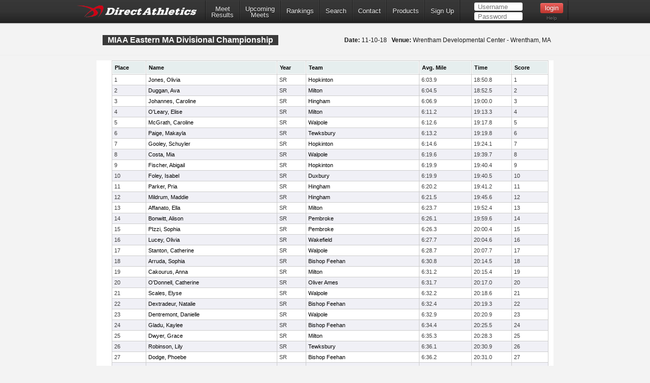

--- FILE ---
content_type: text/html; charset=ISO-8859-1
request_url: https://www.directathletics.com/results/xc/14855_104665.html?athlete_hnd=6951278
body_size: 64620
content:
<!DOCTYPE html>
<!-- 
  ____   _                   _       _    _    _      _        _    _            
 |  _ \ (_) _ __  ___   ___ | |_    / \  | |_ | |__  | |  ___ | |_ (_)  ___  ___ 
 | | | || || '__|/ _ \ / __|| __|  / _ \ | __|| '_ \ | | / _ \| __|| | / __|/ __|
 | |_| || || |  |  __/| (__ | |_  / ___ \| |_ | | | || ||  __/| |_ | || (__ \__ \&#010;
 |____/ |_||_|   \___| \___| \__|/_/   \_\\__||_| |_||_| \___| \__||_| \___||___/
-->
<html>
<head>
<!-- Google tag (gtag.js) -->
<script async src="https://www.googletagmanager.com/gtag/js?id=G-X1KDC1N1T1"></script>
<script>
  window.dataLayer = window.dataLayer || [];
  function gtag(){dataLayer.push(arguments);}
  gtag('js', new Date());

  gtag('config', 'G-X1KDC1N1T1');
</script>
<meta charset="ISO-8859-1" />
	<meta http-equiv="Content-Type" content="text/html"/>
	<title>DirectAthletics</title>
    <link rel="stylesheet" type="text/css" href="https://images.directathletics.com/newDA/css/cssReset.css">
    <link rel="stylesheet" type="text/css" href="https://images.directathletics.com/newDA/css/bootstrapStyles.css">
    <link rel="stylesheet" type="text/css" href="https://images.directathletics.com/newDA/css/style.css">
    <link rel="icon" type="image/png" href="https://images.directathletics.com/newDA/favicon.png" />
    <script type="text/javascript" src="https://ajax.googleapis.com/ajax/libs/jquery/1.6.1/jquery.min.js"></script>
    <style>
        @media (max-width: 768px) {
            #nav ul {
                display: none;
                position: absolute;
                top: 100%;
                left: 0;
                right: 0;
                background: #333;
                flex-direction: column;
                padding: 20px;
                z-index: 1000;
            }
            
            #nav ul.active {
                display: flex;
            }
            
            #nav ul li {
                margin: 10px 0;
                text-align: center;
            }
            
            .mobile-menu-toggle {
                display: block;
                float: right;
                margin-top: 8px;
                margin-right: 9px;
                background: none;
                border: none;
                color: white;
                font-size: 24px;
                cursor: pointer;
            }
            
            .mobile-menu-toggle:before {
                content: "â˜°";
            }
        }
        
        @media (min-width: 769px) {
            .mobile-menu-toggle {
                display: none;
            }
            
            #nav ul {
                display: flex;
                align-items: center;
                min-width: 800px;
            }
        }
        
        /* Make login form inputs narrower and add login help link */
        #login_nav input[type="text"],
        #login_nav input[type="password"] {
            width: 90px !important;
        }
        
        #login_nav .login-help-link {
            display: block;
            text-align: center;
            margin-top: 5px;
            font-size: 10px;
            color: #737373;
            text-decoration: none;
        }
        
        #login_nav .login-help-link:hover {
            color: #999;
        }
    </style>
</head>

<br>
<div id="navHeader">
    
    <div id="nav" class="nav_thing">
        <a style=" float: left; margin-top: 8px; margin-left: 9px; cursor: pointer;" href="https://www.directathletics.com/index.html"><img width="240" id="logo" src="https://images.directathletics.com/newDA/whiteLogo.png" ></a>
        <button class="mobile-menu-toggle" onclick="toggleMobileMenu()"></button>
        <ul id="nav-menu">
            <li><a href="https://www.directathletics.com/results.html" class="nav_link" style="text-align: center; padding-top: 7px; padding-bottom: 0px;">Meet<hr style="height:0px; visibility: hidden; margin-bottom: -1px; margin-top: -8px;">Results</a></li>
            <li><a href="https://www.directathletics.com/upcoming_meets.html" class="nav_link" style="text-align: center; padding-top: 7px; padding-bottom: 0px;">Upcoming<hr style="height:0px; visibility: hidden; margin-bottom: -1px; margin-top: -8px;">Meets</a></li>
            <li><a href="https://www.directathletics.com/rankings.html" class="nav_link">Rankings</a></li>
            <li><a href="https://www.directathletics.com/search.html" class="nav_link">Search</a></li>
            <li><a href="https://support.directathletics.com/en" class="nav_link">Contact</a></li>
            <li><a href="https://www.directathletics.com/products.html" class="nav_link">Products</a></li>
            <li>
            <a href="https://www.directathletics.com/signup.html" class="nav_link">Sign Up</a>
            </li>
            <li style="width: 200px; height: 38px; padding-left: 12px;" id="login_nav">
            </li>
        </ul>
    </div>

</div>

<div id="warning_container" style="visibility: hidden; position: absolute; left: 50%; margin-left: -305px; background: #FFF; border-radius: 5px; padding-bottom: 10px; width: 600px; color: #000; z-index: 5000; margin-top: 50px; font-size: 17px;">

</div>

<body>
<div id="wrap">
	<div id="main" style="overflow-x: hidden; overflow-y: hidden;">   
<script type="text/javascript" >
$( window ).bind('load', function() {
  $('#login_nav').load('/loginNavigation.html');
});

function toggleMobileMenu() {
    const navMenu = document.getElementById('nav-menu');
    navMenu.classList.toggle('active');
}
</script>
















    

    
<style>
    .title_text {
        font-size: 16px;
        line-height: 20px;
        margin-left: 1px;
        position: absolute;
        margin-top: 20px;
    }
</style>
<link rel="stylesheet" href="/jquery-tablesorter/themes/blue/style.css" type="text/css" media="print, projection, screen">
<div class="page_heading">
    <div class="container" style="font-size: 16px; color: #7E7D81; width: 900px;">
        <table id="jqTable" style="width: 900px;">
            <tr>
                <td style="vertical-align: top;">
                    <span class="title_text" style="position: relative;">MIAA Eastern MA Divisional Championship</span>
                </td>
                <td style="max-width: 400px; color: #000;">
                    <span style="margin-top: 20px; opacity: 1.0; font-weight: normal; float: right; margin-right: 14px; font-size: 12px; line-height: 20px;"><span style="font-weight: bold;">Date:</span> 11-10-18
&nbsp;&nbsp;<span style="font-weight: bold;">Venue:</span> Wrentham Developmental Center - Wrentham, MA</span>


                </td>


            </tr>
        </table>
    </div>
</div>
<div class="container" style="position: relative; background: #FFF; padding-bottom: 20px; padding-left: 10px; padding-right: 10px; width: 880px; height: auto;">
<div id="user_options" ></div>    
    


<table class="tablesorter" style="width: 860px; margin-left: 20px; border-spacing: 1px;">

</td></tr>

<thead>
<tr>
 <th class="header" 
>
 Place
 </th>
 <th class="header" 
>
 Name
 </th>
 <th class="header" 
>
 Year
 </th>
 <th class="header" 
>
 Team
 </th>
 <th class="header" 
>
 Avg. Mile
 </th>
 <th class="header" 
>
 Time
 </th>
 <th class="header" 
>
 Score
 </th>
 </tr>
 </thead>


<tr class="even">

<td 
>
1</td>
<td 
>
<A class="pLinks" HREF="https://www.directathletics.com/athletes/xc/6465576.html" class="pLinks"   >Jones, Olivia</A></td>
<td 
>
SR</td>
<td 
>
<A class="pLinks" HREF="https://www.directathletics.com/teams/xc/31684.html" class="pLinks"   >Hopkinton</A></td>
<td 
>
6:03.9</td>
<td 
>
18:50.8</td>
<td 
>
1</td>
</tr>
<tr class="odd">

<td 
>
2</td>
<td 
>
<A class="pLinks" HREF="https://www.directathletics.com/athletes/xc/6928121.html" class="pLinks"   >Duggan, Ava</A></td>
<td 
>
SR</td>
<td 
>
<A class="pLinks" HREF="https://www.directathletics.com/teams/xc/36096.html" class="pLinks"   >Milton</A></td>
<td 
>
6:04.5</td>
<td 
>
18:52.5</td>
<td 
>
2</td>
</tr>
<tr class="even">

<td 
>
3</td>
<td 
>
<A class="pLinks" HREF="https://www.directathletics.com/athletes/xc/6441380.html" class="pLinks"   >Johannes, Caroline</A></td>
<td 
>
SR</td>
<td 
>
<A class="pLinks" HREF="https://www.directathletics.com/teams/xc/36610.html" class="pLinks"   >Hingham</A></td>
<td 
>
6:06.9</td>
<td 
>
19:00.0</td>
<td 
>
3</td>
</tr>
<tr class="odd">

<td 
>
4</td>
<td 
>
<A class="pLinks" HREF="https://www.directathletics.com/athletes/xc/5543457.html" class="pLinks"   >O'Leary, Elise</A></td>
<td 
>
SR</td>
<td 
>
<A class="pLinks" HREF="https://www.directathletics.com/teams/xc/36096.html" class="pLinks"   >Milton</A></td>
<td 
>
6:11.2</td>
<td 
>
19:13.3</td>
<td 
>
4</td>
</tr>
<tr class="even">

<td 
>
5</td>
<td 
>
<A class="pLinks" HREF="https://www.directathletics.com/athletes/xc/5532109.html" class="pLinks"   >McGrath, Caroline </A></td>
<td 
>
SR</td>
<td 
>
<A class="pLinks" HREF="https://www.directathletics.com/teams/xc/36965.html" class="pLinks"   >Walpole</A></td>
<td 
>
6:12.6</td>
<td 
>
19:17.8</td>
<td 
>
5</td>
</tr>
<tr class="odd">

<td 
>
6</td>
<td 
>
<A class="pLinks" HREF="https://www.directathletics.com/athletes/xc/6457459.html" class="pLinks"   >Paige, Makayla</A></td>
<td 
>
SR</td>
<td 
>
<A class="pLinks" HREF="https://www.directathletics.com/teams/xc/36940.html" class="pLinks"   >Tewksbury</A></td>
<td 
>
6:13.2</td>
<td 
>
19:19.8</td>
<td 
>
6</td>
</tr>
<tr class="even">

<td 
>
7</td>
<td 
>
<A class="pLinks" HREF="https://www.directathletics.com/athletes/xc/6001930.html" class="pLinks"   >Gooley, Schuyler </A></td>
<td 
>
SR</td>
<td 
>
<A class="pLinks" HREF="https://www.directathletics.com/teams/xc/31684.html" class="pLinks"   >Hopkinton</A></td>
<td 
>
6:14.6</td>
<td 
>
19:24.1</td>
<td 
>
7</td>
</tr>
<tr class="odd">

<td 
>
8</td>
<td 
>
<A class="pLinks" HREF="https://www.directathletics.com/athletes/xc/6520429.html" class="pLinks"   >Costa, Mia</A></td>
<td 
>
SR</td>
<td 
>
<A class="pLinks" HREF="https://www.directathletics.com/teams/xc/36965.html" class="pLinks"   >Walpole</A></td>
<td 
>
6:19.6</td>
<td 
>
19:39.7</td>
<td 
>
8</td>
</tr>
<tr class="even">

<td 
>
9</td>
<td 
>
<A class="pLinks" HREF="https://www.directathletics.com/athletes/xc/5564438.html" class="pLinks"   >Fischer, Abigail</A></td>
<td 
>
SR</td>
<td 
>
<A class="pLinks" HREF="https://www.directathletics.com/teams/xc/31684.html" class="pLinks"   >Hopkinton</A></td>
<td 
>
6:19.9</td>
<td 
>
19:40.4</td>
<td 
>
9</td>
</tr>
<tr class="odd">

<td 
>
10</td>
<td 
>
<A class="pLinks" HREF="https://www.directathletics.com/athletes/xc/6044744.html" class="pLinks"   >Foley, Isabel</A></td>
<td 
>
SR</td>
<td 
>
<A class="pLinks" HREF="https://www.directathletics.com/teams/xc/36539.html" class="pLinks"   >Duxbury</A></td>
<td 
>
6:19.9</td>
<td 
>
19:40.5</td>
<td 
>
10</td>
</tr>
<tr class="even">

<td 
>
11</td>
<td 
>
<A class="pLinks" HREF="https://www.directathletics.com/athletes/xc/6871688.html" class="pLinks"   >Parker, Pria</A></td>
<td 
>
SR</td>
<td 
>
<A class="pLinks" HREF="https://www.directathletics.com/teams/xc/36610.html" class="pLinks"   >Hingham</A></td>
<td 
>
6:20.2</td>
<td 
>
19:41.2</td>
<td 
>
11</td>
</tr>
<tr class="odd">

<td 
>
12</td>
<td 
>
<A class="pLinks" HREF="https://www.directathletics.com/athletes/xc/5996060.html" class="pLinks"   >Mildrum, Maddie</A></td>
<td 
>
SR</td>
<td 
>
<A class="pLinks" HREF="https://www.directathletics.com/teams/xc/36610.html" class="pLinks"   >Hingham</A></td>
<td 
>
6:21.5</td>
<td 
>
19:45.6</td>
<td 
>
12</td>
</tr>
<tr class="even">

<td 
>
13</td>
<td 
>
<A class="pLinks" HREF="https://www.directathletics.com/athletes/xc/5543458.html" class="pLinks"   >Affanato, Ella</A></td>
<td 
>
SR</td>
<td 
>
<A class="pLinks" HREF="https://www.directathletics.com/teams/xc/36096.html" class="pLinks"   >Milton</A></td>
<td 
>
6:23.7</td>
<td 
>
19:52.4</td>
<td 
>
13</td>
</tr>
<tr class="odd">

<td 
>
14</td>
<td 
>
<A class="pLinks" HREF="https://www.directathletics.com/athletes/xc/5530333.html" class="pLinks"   >Bonwitt, Alison</A></td>
<td 
>
SR</td>
<td 
>
<A class="pLinks" HREF="https://www.directathletics.com/teams/xc/36806.html" class="pLinks"   >Pembroke</A></td>
<td 
>
6:26.1</td>
<td 
>
19:59.6</td>
<td 
>
14</td>
</tr>
<tr class="even">

<td 
>
15</td>
<td 
>
<A class="pLinks" HREF="https://www.directathletics.com/athletes/xc/6518338.html" class="pLinks"   >PIzzi, Sophia</A></td>
<td 
>
SR</td>
<td 
>
<A class="pLinks" HREF="https://www.directathletics.com/teams/xc/36806.html" class="pLinks"   >Pembroke</A></td>
<td 
>
6:26.3</td>
<td 
>
20:00.4</td>
<td 
>
15</td>
</tr>
<tr class="odd">

<td 
>
16</td>
<td 
>
<A class="pLinks" HREF="https://www.directathletics.com/athletes/xc/6011427.html" class="pLinks"   >Lucey, Olivia </A></td>
<td 
>
SR</td>
<td 
>
<A class="pLinks" HREF="https://www.directathletics.com/teams/xc/36963.html" class="pLinks"   >Wakefield</A></td>
<td 
>
6:27.7</td>
<td 
>
20:04.6</td>
<td 
>
16</td>
</tr>
<tr class="even">

<td 
>
17</td>
<td 
>
<A class="pLinks" HREF="https://www.directathletics.com/athletes/xc/6974247.html" class="pLinks"   >Stanton, Catherine</A></td>
<td 
>
SR</td>
<td 
>
<A class="pLinks" HREF="https://www.directathletics.com/teams/xc/36965.html" class="pLinks"   >Walpole</A></td>
<td 
>
6:28.7</td>
<td 
>
20:07.7</td>
<td 
>
17</td>
</tr>
<tr class="odd">

<td 
>
18</td>
<td 
>
<A class="pLinks" HREF="https://www.directathletics.com/athletes/xc/6463693.html" class="pLinks"   >Arruda, Sophia</A></td>
<td 
>
SR</td>
<td 
>
<A class="pLinks" HREF="https://www.directathletics.com/teams/xc/36420.html" class="pLinks"   >Bishop Feehan</A></td>
<td 
>
6:30.8</td>
<td 
>
20:14.5</td>
<td 
>
18</td>
</tr>
<tr class="even">

<td 
>
19</td>
<td 
>
<A class="pLinks" HREF="https://www.directathletics.com/athletes/xc/6120756.html" class="pLinks"   >Cakourus, Anna</A></td>
<td 
>
SR</td>
<td 
>
<A class="pLinks" HREF="https://www.directathletics.com/teams/xc/36096.html" class="pLinks"   >Milton</A></td>
<td 
>
6:31.2</td>
<td 
>
20:15.4</td>
<td 
>
19</td>
</tr>
<tr class="odd">

<td 
>
20</td>
<td 
>
<A class="pLinks" HREF="https://www.directathletics.com/athletes/xc/6480150.html" class="pLinks"   >O'Donnell, Catherine</A></td>
<td 
>
SR</td>
<td 
>
<A class="pLinks" HREF="https://www.directathletics.com/teams/xc/36794.html" class="pLinks"   >Oliver Ames</A></td>
<td 
>
6:31.7</td>
<td 
>
20:17.0</td>
<td 
>
20</td>
</tr>
<tr class="even">

<td 
>
21</td>
<td 
>
<A class="pLinks" HREF="https://www.directathletics.com/athletes/xc/6974245.html" class="pLinks"   >Scales, Elyse</A></td>
<td 
>
SR</td>
<td 
>
<A class="pLinks" HREF="https://www.directathletics.com/teams/xc/36965.html" class="pLinks"   >Walpole</A></td>
<td 
>
6:32.2</td>
<td 
>
20:18.6</td>
<td 
>
21</td>
</tr>
<tr class="odd">

<td 
>
22</td>
<td 
>
<A class="pLinks" HREF="https://www.directathletics.com/athletes/xc/5508499.html" class="pLinks"   >Dextradeur, Natalie</A></td>
<td 
>
SR</td>
<td 
>
<A class="pLinks" HREF="https://www.directathletics.com/teams/xc/36420.html" class="pLinks"   >Bishop Feehan</A></td>
<td 
>
6:32.4</td>
<td 
>
20:19.3</td>
<td 
>
22</td>
</tr>
<tr class="even">

<td 
>
23</td>
<td 
>
<A class="pLinks" HREF="https://www.directathletics.com/athletes/xc/6520430.html" class="pLinks"   >Dentremont, Danielle</A></td>
<td 
>
SR</td>
<td 
>
<A class="pLinks" HREF="https://www.directathletics.com/teams/xc/36965.html" class="pLinks"   >Walpole</A></td>
<td 
>
6:32.9</td>
<td 
>
20:20.9</td>
<td 
>
23</td>
</tr>
<tr class="odd">

<td 
>
24</td>
<td 
>
<A class="pLinks" HREF="https://www.directathletics.com/athletes/xc/5487669.html" class="pLinks"   >Gladu, Kaylee</A></td>
<td 
>
SR</td>
<td 
>
<A class="pLinks" HREF="https://www.directathletics.com/teams/xc/36420.html" class="pLinks"   >Bishop Feehan</A></td>
<td 
>
6:34.4</td>
<td 
>
20:25.5</td>
<td 
>
24</td>
</tr>
<tr class="even">

<td 
>
25</td>
<td 
>
<A class="pLinks" HREF="https://www.directathletics.com/athletes/xc/5543461.html" class="pLinks"   >Dwyer, Grace</A></td>
<td 
>
SR</td>
<td 
>
<A class="pLinks" HREF="https://www.directathletics.com/teams/xc/36096.html" class="pLinks"   >Milton</A></td>
<td 
>
6:35.3</td>
<td 
>
20:28.3</td>
<td 
>
25</td>
</tr>
<tr class="odd">

<td 
>
26</td>
<td 
>
<A class="pLinks" HREF="https://www.directathletics.com/athletes/xc/5533569.html" class="pLinks"   >Robinson, Lily</A></td>
<td 
>
SR</td>
<td 
>
<A class="pLinks" HREF="https://www.directathletics.com/teams/xc/36940.html" class="pLinks"   >Tewksbury</A></td>
<td 
>
6:36.1</td>
<td 
>
20:30.9</td>
<td 
>
26</td>
</tr>
<tr class="even">

<td 
>
27</td>
<td 
>
<A class="pLinks" HREF="https://www.directathletics.com/athletes/xc/5487667.html" class="pLinks"   >Dodge, Phoebe</A></td>
<td 
>
SR</td>
<td 
>
<A class="pLinks" HREF="https://www.directathletics.com/teams/xc/36420.html" class="pLinks"   >Bishop Feehan</A></td>
<td 
>
6:36.2</td>
<td 
>
20:31.0</td>
<td 
>
27</td>
</tr>
<tr class="odd">

<td 
>
28</td>
<td 
>
<A class="pLinks" HREF="https://www.directathletics.com/athletes/xc/6038505.html" class="pLinks"   >Twaalfhoven, Kristy</A></td>
<td 
>
SR</td>
<td 
>
<A class="pLinks" HREF="https://www.directathletics.com/teams/xc/36672.html" class="pLinks"   >Marblehead</A></td>
<td 
>
6:36.3</td>
<td 
>
20:31.4</td>
<td 
>
28</td>
</tr>
<tr class="even">

<td 
>
29</td>
<td 
>
<A class="pLinks" HREF="https://www.directathletics.com/athletes/xc/6918657.html" class="pLinks"   >Theiler, Daphne</A></td>
<td 
>
SR</td>
<td 
>
<A class="pLinks" HREF="https://www.directathletics.com/teams/xc/36878.html" class="pLinks"   >Sharon</A></td>
<td 
>
6:36.9</td>
<td 
>
20:33.3</td>
<td 
>
29</td>
</tr>
<tr class="odd">

<td 
>
30</td>
<td 
>
<A class="pLinks" HREF="https://www.directathletics.com/athletes/xc/6052793.html" class="pLinks"   >Barry, Colleen</A></td>
<td 
>
SR</td>
<td 
>
<A class="pLinks" HREF="https://www.directathletics.com/teams/xc/36965.html" class="pLinks"   >Walpole</A></td>
<td 
>
6:39.0</td>
<td 
>
20:39.7</td>
<td 
>
30</td>
</tr>
<tr class="even">

<td 
>
31</td>
<td 
>
<A class="pLinks" HREF="https://www.directathletics.com/athletes/xc/6974246.html" class="pLinks"   >Soule, Katherine</A></td>
<td 
>
SR</td>
<td 
>
<A class="pLinks" HREF="https://www.directathletics.com/teams/xc/36965.html" class="pLinks"   >Walpole</A></td>
<td 
>
6:39.0</td>
<td 
>
20:39.9</td>
<td 
>
31</td>
</tr>
<tr class="odd">

<td 
>
32</td>
<td 
>
<A class="pLinks" HREF="https://www.directathletics.com/athletes/xc/6034719.html" class="pLinks"   >Federspeil, Laura</A></td>
<td 
>
SR</td>
<td 
>
<A class="pLinks" HREF="https://www.directathletics.com/teams/xc/36806.html" class="pLinks"   >Pembroke</A></td>
<td 
>
6:39.4</td>
<td 
>
20:41.0</td>
<td 
>
32</td>
</tr>
<tr class="even">

<td 
>
33</td>
<td 
>
<A class="pLinks" HREF="https://www.directathletics.com/athletes/xc/6951921.html" class="pLinks"   >Day, Melanie</A></td>
<td 
>
SR</td>
<td 
>
<A class="pLinks" HREF="https://www.directathletics.com/teams/xc/36539.html" class="pLinks"   >Duxbury</A></td>
<td 
>
6:39.6</td>
<td 
>
20:41.8</td>
<td 
>
33</td>
</tr>
<tr class="odd">

<td 
>
34</td>
<td 
>
<A class="pLinks" HREF="https://www.directathletics.com/athletes/xc/6951278.html" class="pLinks"   >Carleton, Isabelle</A></td>
<td 
>
SR</td>
<td 
>
<A class="pLinks" HREF="https://www.directathletics.com/teams/xc/36940.html" class="pLinks"   >Tewksbury</A></td>
<td 
>
6:40.0</td>
<td 
>
20:42.8</td>
<td 
>
34</td>
</tr>
<tr class="even">

<td 
>
35</td>
<td 
>
<A class="pLinks" HREF="https://www.directathletics.com/athletes/xc/6065639.html" class="pLinks"   >Sousa, Emma </A></td>
<td 
>
SR</td>
<td 
>
<A class="pLinks" HREF="https://www.directathletics.com/teams/xc/36507.html" class="pLinks"   >Dartmouth</A></td>
<td 
>
6:40.8</td>
<td 
>
20:45.5</td>
<td 
>
35</td>
</tr>
<tr class="odd">

<td 
>
36</td>
<td 
>
<A class="pLinks" HREF="https://www.directathletics.com/athletes/xc/6498775.html" class="pLinks"   >Johnson, Caroline</A></td>
<td 
>
SR</td>
<td 
>
<A class="pLinks" HREF="https://www.directathletics.com/teams/xc/36672.html" class="pLinks"   >Marblehead</A></td>
<td 
>
6:40.9</td>
<td 
>
20:45.8</td>
<td 
>
36</td>
</tr>
<tr class="even">

<td 
>
37</td>
<td 
>
<A class="pLinks" HREF="https://www.directathletics.com/athletes/xc/5533971.html" class="pLinks"   >Glynn, Morgan</A></td>
<td 
>
SR</td>
<td 
>
<A class="pLinks" HREF="https://www.directathletics.com/teams/xc/36680.html" class="pLinks"   >Masconomet</A></td>
<td 
>
6:44.1</td>
<td 
>
20:55.5</td>
<td 
>
37</td>
</tr>
<tr class="odd">

<td 
>
38</td>
<td 
>
<A class="pLinks" HREF="https://www.directathletics.com/athletes/xc/6035936.html" class="pLinks"   >Beaulieu, Nicole</A></td>
<td 
>
SR</td>
<td 
>
<A class="pLinks" HREF="https://www.directathletics.com/teams/xc/36680.html" class="pLinks"   >Masconomet</A></td>
<td 
>
6:44.3</td>
<td 
>
20:56.4</td>
<td 
>
38</td>
</tr>
<tr class="even">

<td 
>
39</td>
<td 
>
<A class="pLinks" HREF="https://www.directathletics.com/athletes/xc/6120740.html" class="pLinks"   >Sullivan, Grace</A></td>
<td 
>
SR</td>
<td 
>
<A class="pLinks" HREF="https://www.directathletics.com/teams/xc/36096.html" class="pLinks"   >Milton</A></td>
<td 
>
6:44.6</td>
<td 
>
20:57.1</td>
<td 
>
39</td>
</tr>
<tr class="odd">

<td 
>
40</td>
<td 
>
<A class="pLinks" HREF="https://www.directathletics.com/athletes/xc/6065787.html" class="pLinks"   >Saba, Madison</A></td>
<td 
>
SR</td>
<td 
>
<A class="pLinks" HREF="https://www.directathletics.com/teams/xc/36420.html" class="pLinks"   >Bishop Feehan</A></td>
<td 
>
6:44.6</td>
<td 
>
20:57.3</td>
<td 
>
40</td>
</tr>
<tr class="even">

<td 
>
41</td>
<td 
>
<A class="pLinks" HREF="https://www.directathletics.com/athletes/xc/5533570.html" class="pLinks"   >Veits, Devyn</A></td>
<td 
>
SR</td>
<td 
>
<A class="pLinks" HREF="https://www.directathletics.com/teams/xc/36940.html" class="pLinks"   >Tewksbury</A></td>
<td 
>
6:44.7</td>
<td 
>
20:57.5</td>
<td 
>
41</td>
</tr>
<tr class="odd">

<td 
>
42</td>
<td 
>
<A class="pLinks" HREF="https://www.directathletics.com/athletes/xc/6496308.html" class="pLinks"   >Nemeskal, Catherine</A></td>
<td 
>
SR</td>
<td 
>
<A class="pLinks" HREF="https://www.directathletics.com/teams/xc/36505.html" class="pLinks"   >Danvers</A></td>
<td 
>
6:46.0</td>
<td 
>
21:01.5</td>
<td 
>
42</td>
</tr>
<tr class="even">

<td 
>
43</td>
<td 
>
<A class="pLinks" HREF="https://www.directathletics.com/athletes/xc/6065778.html" class="pLinks"   >Parkinson, Elizabeth</A></td>
<td 
>
SR</td>
<td 
>
<A class="pLinks" HREF="https://www.directathletics.com/teams/xc/36420.html" class="pLinks"   >Bishop Feehan</A></td>
<td 
>
6:46.5</td>
<td 
>
21:02.9</td>
<td 
>
43</td>
</tr>
<tr class="odd">

<td 
>
44</td>
<td 
>
<A class="pLinks" HREF="https://www.directathletics.com/athletes/xc/6460891.html" class="pLinks"   >Srinivasan, Shruti</A></td>
<td 
>
SR</td>
<td 
>
<A class="pLinks" HREF="https://www.directathletics.com/teams/xc/36765.html" class="pLinks"   >North Attleborough</A></td>
<td 
>
6:46.6</td>
<td 
>
21:03.3</td>
<td 
>
44</td>
</tr>
<tr class="even">

<td 
>
45</td>
<td 
>
<A class="pLinks" HREF="https://www.directathletics.com/athletes/xc/6909179.html" class="pLinks"   >Bradshaw, Katherine</A></td>
<td 
>
SR</td>
<td 
>
<A class="pLinks" HREF="https://www.directathletics.com/teams/xc/36610.html" class="pLinks"   >Hingham</A></td>
<td 
>
6:47.6</td>
<td 
>
21:06.4</td>
<td 
>
45</td>
</tr>
<tr class="odd">

<td 
>
46</td>
<td 
>
<A class="pLinks" HREF="https://www.directathletics.com/athletes/xc/6941078.html" class="pLinks"   >Crosson, Lana</A></td>
<td 
>
SR</td>
<td 
>
<A class="pLinks" HREF="https://www.directathletics.com/teams/xc/36680.html" class="pLinks"   >Masconomet</A></td>
<td 
>
6:47.6</td>
<td 
>
21:06.5</td>
<td 
>
46</td>
</tr>
<tr class="even">

<td 
>
47</td>
<td 
>
<A class="pLinks" HREF="https://www.directathletics.com/athletes/xc/5534008.html" class="pLinks"   >Winship, Molly</A></td>
<td 
>
SR</td>
<td 
>
<A class="pLinks" HREF="https://www.directathletics.com/teams/xc/36680.html" class="pLinks"   >Masconomet</A></td>
<td 
>
6:48.4</td>
<td 
>
21:09.1</td>
<td 
>
47</td>
</tr>
<tr class="odd">

<td 
>
48</td>
<td 
>
<A class="pLinks" HREF="https://www.directathletics.com/athletes/xc/6960241.html" class="pLinks"   >Spellman, Ashleigh</A></td>
<td 
>
SR</td>
<td 
>
<A class="pLinks" HREF="https://www.directathletics.com/teams/xc/36806.html" class="pLinks"   >Pembroke</A></td>
<td 
>
6:48.9</td>
<td 
>
21:10.5</td>
<td 
>
48</td>
</tr>
<tr class="even">

<td 
>
49</td>
<td 
>
<A class="pLinks" HREF="https://www.directathletics.com/athletes/xc/6492791.html" class="pLinks"   >DiPalma, Maddie</A></td>
<td 
>
SR</td>
<td 
>
<A class="pLinks" HREF="https://www.directathletics.com/teams/xc/36539.html" class="pLinks"   >Duxbury</A></td>
<td 
>
6:49.5</td>
<td 
>
21:12.3</td>
<td 
>
49</td>
</tr>
<tr class="odd">

<td 
>
50</td>
<td 
>
<A class="pLinks" HREF="https://www.directathletics.com/athletes/xc/5564439.html" class="pLinks"   >Stilwell, Jane</A></td>
<td 
>
SR</td>
<td 
>
<A class="pLinks" HREF="https://www.directathletics.com/teams/xc/31684.html" class="pLinks"   >Hopkinton</A></td>
<td 
>
6:49.6</td>
<td 
>
21:12.8</td>
<td 
>
50</td>
</tr>
<tr class="even">

<td 
>
51</td>
<td 
>
<A class="pLinks" HREF="https://www.directathletics.com/athletes/xc/6962903.html" class="pLinks"   >Field, Greta</A></td>
<td 
>
SR</td>
<td 
>
<A class="pLinks" HREF="https://www.directathletics.com/teams/xc/31684.html" class="pLinks"   >Hopkinton</A></td>
<td 
>
6:50.0</td>
<td 
>
21:13.8</td>
<td 
>
51</td>
</tr>
<tr class="odd">

<td 
>
52</td>
<td 
>
<A class="pLinks" HREF="https://www.directathletics.com/athletes/xc/6055964.html" class="pLinks"   >Forbes, Olivia</A></td>
<td 
>
SR</td>
<td 
>
<A class="pLinks" HREF="https://www.directathletics.com/teams/xc/36765.html" class="pLinks"   >North Attleborough</A></td>
<td 
>
6:50.1</td>
<td 
>
21:14.1</td>
<td 
>
52</td>
</tr>
<tr class="even">

<td 
>
53</td>
<td 
>
<A class="pLinks" HREF="https://www.directathletics.com/athletes/xc/6480153.html" class="pLinks"   >Reardon, Meaghan</A></td>
<td 
>
SR</td>
<td 
>
<A class="pLinks" HREF="https://www.directathletics.com/teams/xc/36794.html" class="pLinks"   >Oliver Ames</A></td>
<td 
>
6:50.6</td>
<td 
>
21:15.8</td>
<td 
>
53</td>
</tr>
<tr class="odd">

<td 
>
54</td>
<td 
>
<A class="pLinks" HREF="https://www.directathletics.com/athletes/xc/6909175.html" class="pLinks"   >Boles, Ellie</A></td>
<td 
>
SR</td>
<td 
>
<A class="pLinks" HREF="https://www.directathletics.com/teams/xc/36610.html" class="pLinks"   >Hingham</A></td>
<td 
>
6:51.8</td>
<td 
>
21:19.7</td>
<td 
>
54</td>
</tr>
<tr class="even">

<td 
>
55</td>
<td 
>
<A class="pLinks" HREF="https://www.directathletics.com/athletes/xc/6518339.html" class="pLinks"   >Oberman, Abby</A></td>
<td 
>
SR</td>
<td 
>
<A class="pLinks" HREF="https://www.directathletics.com/teams/xc/36806.html" class="pLinks"   >Pembroke</A></td>
<td 
>
6:52.9</td>
<td 
>
21:23.0</td>
<td 
>
55</td>
</tr>
<tr class="odd">

<td 
>
56</td>
<td 
>
<A class="pLinks" HREF="https://www.directathletics.com/athletes/xc/6982412.html" class="pLinks"   >McVey, Sarah</A></td>
<td 
>
SR</td>
<td 
>
<A class="pLinks" HREF="https://www.directathletics.com/teams/xc/36680.html" class="pLinks"   >Masconomet</A></td>
<td 
>
6:53.1</td>
<td 
>
21:23.6</td>
<td 
>
56</td>
</tr>
<tr class="even">

<td 
>
57</td>
<td 
>
<A class="pLinks" HREF="https://www.directathletics.com/athletes/xc/6055966.html" class="pLinks"   >Hawkins, Stephanie</A></td>
<td 
>
SR</td>
<td 
>
<A class="pLinks" HREF="https://www.directathletics.com/teams/xc/36765.html" class="pLinks"   >North Attleborough</A></td>
<td 
>
6:54.9</td>
<td 
>
21:29.3</td>
<td 
>
57</td>
</tr>
<tr class="odd">

<td 
>
58</td>
<td 
>
<A class="pLinks" HREF="https://www.directathletics.com/athletes/xc/6038507.html" class="pLinks"   >Cleary, Olivia</A></td>
<td 
>
SR</td>
<td 
>
<A class="pLinks" HREF="https://www.directathletics.com/teams/xc/36672.html" class="pLinks"   >Marblehead</A></td>
<td 
>
6:55.4</td>
<td 
>
21:30.7</td>
<td 
>
58</td>
</tr>
<tr class="even">

<td 
>
59</td>
<td 
>
<A class="pLinks" HREF="https://www.directathletics.com/athletes/xc/6058807.html" class="pLinks"   >Marcolini, Alexis</A></td>
<td 
>
SR</td>
<td 
>
<A class="pLinks" HREF="https://www.directathletics.com/teams/xc/36700.html" class="pLinks"   >Milford</A></td>
<td 
>
6:55.6</td>
<td 
>
21:31.5</td>
<td 
>
59</td>
</tr>
<tr class="odd">

<td 
>
60</td>
<td 
>
<A class="pLinks" HREF="https://www.directathletics.com/athletes/xc/6058314.html" class="pLinks"   >Sarro, Julia</A></td>
<td 
>
SR</td>
<td 
>
<A class="pLinks" HREF="https://www.directathletics.com/teams/xc/36794.html" class="pLinks"   >Oliver Ames</A></td>
<td 
>
6:56.2</td>
<td 
>
21:33.3</td>
<td 
>
60</td>
</tr>
<tr class="even">

<td 
>
61</td>
<td 
>
<A class="pLinks" HREF="https://www.directathletics.com/athletes/xc/6064801.html" class="pLinks"   >Davison, Amanda</A></td>
<td 
>
SR</td>
<td 
>
<A class="pLinks" HREF="https://www.directathletics.com/teams/xc/36545.html" class="pLinks"   >Essex Technical</A></td>
<td 
>
6:56.3</td>
<td 
>
21:33.5</td>
<td 
>
61</td>
</tr>
<tr class="odd">

<td 
>
62</td>
<td 
>
<A class="pLinks" HREF="https://www.directathletics.com/athletes/xc/5511899.html" class="pLinks"   >Cousens, Phoebe</A></td>
<td 
>
SR</td>
<td 
>
<A class="pLinks" HREF="https://www.directathletics.com/teams/xc/36507.html" class="pLinks"   >Dartmouth</A></td>
<td 
>
6:56.6</td>
<td 
>
21:34.6</td>
<td 
>
62</td>
</tr>
<tr class="even">

<td 
>
63</td>
<td 
>
<A class="pLinks" HREF="https://www.directathletics.com/athletes/xc/6909174.html" class="pLinks"   >Stadlander, Lindy</A></td>
<td 
>
SR</td>
<td 
>
<A class="pLinks" HREF="https://www.directathletics.com/teams/xc/36610.html" class="pLinks"   >Hingham</A></td>
<td 
>
6:56.8</td>
<td 
>
21:35.1</td>
<td 
>
63</td>
</tr>
<tr class="odd">

<td 
>
64</td>
<td 
>
<A class="pLinks" HREF="https://www.directathletics.com/athletes/xc/6927965.html" class="pLinks"   >Abban, Caitlin</A></td>
<td 
>
SR</td>
<td 
>
<A class="pLinks" HREF="https://www.directathletics.com/teams/xc/36806.html" class="pLinks"   >Pembroke</A></td>
<td 
>
6:56.9</td>
<td 
>
21:35.5</td>
<td 
>
64</td>
</tr>
<tr class="even">

<td 
>
65</td>
<td 
>
<A class="pLinks" HREF="https://www.directathletics.com/athletes/xc/5999513.html" class="pLinks"   >Boss, Victoria</A></td>
<td 
>
SR</td>
<td 
>
<A class="pLinks" HREF="https://www.directathletics.com/teams/xc/36993.html" class="pLinks"   >Whitman-Hanson</A></td>
<td 
>
6:57.5</td>
<td 
>
21:37.2</td>
<td 
>
65</td>
</tr>
<tr class="odd">

<td 
>
66</td>
<td 
>
<A class="pLinks" HREF="https://www.directathletics.com/athletes/xc/6441366.html" class="pLinks"   >Hendrickson, Meghan</A></td>
<td 
>
SR</td>
<td 
>
<A class="pLinks" HREF="https://www.directathletics.com/teams/xc/36610.html" class="pLinks"   >Hingham</A></td>
<td 
>
6:58.6</td>
<td 
>
21:40.6</td>
<td 
>
66</td>
</tr>
<tr class="even">

<td 
>
67</td>
<td 
>
<A class="pLinks" HREF="https://www.directathletics.com/athletes/xc/6492790.html" class="pLinks"   >Sundstrom, Emma</A></td>
<td 
>
SR</td>
<td 
>
<A class="pLinks" HREF="https://www.directathletics.com/teams/xc/36539.html" class="pLinks"   >Duxbury</A></td>
<td 
>
6:59.5</td>
<td 
>
21:43.4</td>
<td 
>
67</td>
</tr>
<tr class="odd">

<td 
>
68</td>
<td 
>
<A class="pLinks" HREF="https://www.directathletics.com/athletes/xc/6032942.html" class="pLinks"   >Kee, Julie</A></td>
<td 
>
SR</td>
<td 
>
<A class="pLinks" HREF="https://www.directathletics.com/teams/xc/36505.html" class="pLinks"   >Danvers</A></td>
<td 
>
6:59.7</td>
<td 
>
21:44.1</td>
<td 
>
68</td>
</tr>
<tr class="even">

<td 
>
69</td>
<td 
>
<A class="pLinks" HREF="https://www.directathletics.com/athletes/xc/6044745.html" class="pLinks"   >Geisler, Piper</A></td>
<td 
>
SR</td>
<td 
>
<A class="pLinks" HREF="https://www.directathletics.com/teams/xc/36539.html" class="pLinks"   >Duxbury</A></td>
<td 
>
7:00.1</td>
<td 
>
21:45.2</td>
<td 
>
69</td>
</tr>
<tr class="odd">

<td 
>
70</td>
<td 
>
<A class="pLinks" HREF="https://www.directathletics.com/athletes/xc/6055965.html" class="pLinks"   >Hanewich, Cate</A></td>
<td 
>
SR</td>
<td 
>
<A class="pLinks" HREF="https://www.directathletics.com/teams/xc/36765.html" class="pLinks"   >North Attleborough</A></td>
<td 
>
7:00.1</td>
<td 
>
21:45.4</td>
<td 
>
70</td>
</tr>
<tr class="even">

<td 
>
71</td>
<td 
>
<A class="pLinks" HREF="https://www.directathletics.com/athletes/xc/6034720.html" class="pLinks"   >Farrell, Sophie</A></td>
<td 
>
SR</td>
<td 
>
<A class="pLinks" HREF="https://www.directathletics.com/teams/xc/36806.html" class="pLinks"   >Pembroke</A></td>
<td 
>
7:00.3</td>
<td 
>
21:45.9</td>
<td 
>
71</td>
</tr>
<tr class="odd">

<td 
>
72</td>
<td 
>
<A class="pLinks" HREF="https://www.directathletics.com/athletes/xc/6501731.html" class="pLinks"   >Carroll, Retta</A></td>
<td 
>
SR</td>
<td 
>
<A class="pLinks" HREF="https://www.directathletics.com/teams/xc/36963.html" class="pLinks"   >Wakefield</A></td>
<td 
>
7:00.9</td>
<td 
>
21:47.9</td>
<td 
>
72</td>
</tr>
<tr class="even">

<td 
>
73</td>
<td 
>
<A class="pLinks" HREF="https://www.directathletics.com/athletes/xc/6496310.html" class="pLinks"   >Viel, Olivia</A></td>
<td 
>
SR</td>
<td 
>
<A class="pLinks" HREF="https://www.directathletics.com/teams/xc/36505.html" class="pLinks"   >Danvers</A></td>
<td 
>
7:01.4</td>
<td 
>
21:49.5</td>
<td 
>
73</td>
</tr>
<tr class="odd">

<td 
>
74</td>
<td 
>
<A class="pLinks" HREF="https://www.directathletics.com/athletes/xc/6460889.html" class="pLinks"   >Manning, Emily</A></td>
<td 
>
SR</td>
<td 
>
<A class="pLinks" HREF="https://www.directathletics.com/teams/xc/36765.html" class="pLinks"   >North Attleborough</A></td>
<td 
>
7:02.1</td>
<td 
>
21:51.5</td>
<td 
>
74</td>
</tr>
<tr class="even">

<td 
>
75</td>
<td 
>
<A class="pLinks" HREF="https://www.directathletics.com/athletes/xc/6516588.html" class="pLinks"   >Comisky, Sara</A></td>
<td 
>
SR</td>
<td 
>
<A class="pLinks" HREF="https://www.directathletics.com/teams/xc/36700.html" class="pLinks"   >Milford</A></td>
<td 
>
7:02.7</td>
<td 
>
21:53.3</td>
<td 
>
75</td>
</tr>
<tr class="odd">

<td 
>
76</td>
<td 
>
<A class="pLinks" HREF="https://www.directathletics.com/athletes/xc/6065506.html" class="pLinks"   >Zukowski, Maya</A></td>
<td 
>
SR</td>
<td 
>
<A class="pLinks" HREF="https://www.directathletics.com/teams/xc/36539.html" class="pLinks"   >Duxbury</A></td>
<td 
>
7:03.6</td>
<td 
>
21:56.1</td>
<td 
>
76</td>
</tr>
<tr class="even">

<td 
>
77</td>
<td 
>
<A class="pLinks" HREF="https://www.directathletics.com/athletes/xc/6498777.html" class="pLinks"   >Bowen, Riley</A></td>
<td 
>
SR</td>
<td 
>
<A class="pLinks" HREF="https://www.directathletics.com/teams/xc/36672.html" class="pLinks"   >Marblehead</A></td>
<td 
>
7:04.6</td>
<td 
>
21:59.4</td>
<td 
>
77</td>
</tr>
<tr class="odd">

<td 
>
78</td>
<td 
>
<A class="pLinks" HREF="https://www.directathletics.com/athletes/xc/6058309.html" class="pLinks"   >Peckham, Madeline</A></td>
<td 
>
SR</td>
<td 
>
<A class="pLinks" HREF="https://www.directathletics.com/teams/xc/36794.html" class="pLinks"   >Oliver Ames</A></td>
<td 
>
7:05.5</td>
<td 
>
22:02.1</td>
<td 
>
78</td>
</tr>
<tr class="even">

<td 
>
79</td>
<td 
>
<A class="pLinks" HREF="https://www.directathletics.com/athletes/xc/5999512.html" class="pLinks"   >McDonough, Maeve</A></td>
<td 
>
SR</td>
<td 
>
<A class="pLinks" HREF="https://www.directathletics.com/teams/xc/36993.html" class="pLinks"   >Whitman-Hanson</A></td>
<td 
>
7:06.0</td>
<td 
>
22:03.7</td>
<td 
>
79</td>
</tr>
<tr class="odd">

<td 
>
80</td>
<td 
>
<A class="pLinks" HREF="https://www.directathletics.com/athletes/xc/5999516.html" class="pLinks"   >Kamperides, Niki</A></td>
<td 
>
SR</td>
<td 
>
<A class="pLinks" HREF="https://www.directathletics.com/teams/xc/36993.html" class="pLinks"   >Whitman-Hanson</A></td>
<td 
>
7:06.1</td>
<td 
>
22:04.1</td>
<td 
>
80</td>
</tr>
<tr class="even">

<td 
>
81</td>
<td 
>
<A class="pLinks" HREF="https://www.directathletics.com/athletes/xc/5534101.html" class="pLinks"   >Walsh, Kaleigh</A></td>
<td 
>
SR</td>
<td 
>
<A class="pLinks" HREF="https://www.directathletics.com/teams/xc/36794.html" class="pLinks"   >Oliver Ames</A></td>
<td 
>
7:06.8</td>
<td 
>
22:06.3</td>
<td 
>
81</td>
</tr>
<tr class="odd">

<td 
>
82</td>
<td 
>
<A class="pLinks" HREF="https://www.directathletics.com/athletes/xc/5964375.html" class="pLinks"   >Dudziak, Juliana</A></td>
<td 
>
SR</td>
<td 
>
<A class="pLinks" HREF="https://www.directathletics.com/teams/xc/36878.html" class="pLinks"   >Sharon</A></td>
<td 
>
7:07.5</td>
<td 
>
22:08.4</td>
<td 
>
82</td>
</tr>
<tr class="even">

<td 
>
83</td>
<td 
>
<A class="pLinks" HREF="https://www.directathletics.com/athletes/xc/5964374.html" class="pLinks"   >Boxerman, Eliana</A></td>
<td 
>
SR</td>
<td 
>
<A class="pLinks" HREF="https://www.directathletics.com/teams/xc/36878.html" class="pLinks"   >Sharon</A></td>
<td 
>
7:07.7</td>
<td 
>
22:09.0</td>
<td 
>
83</td>
</tr>
<tr class="odd">

<td 
>
84</td>
<td 
>
<A class="pLinks" HREF="https://www.directathletics.com/athletes/xc/6950127.html" class="pLinks"   >Navarro, Ava</A></td>
<td 
>
SR</td>
<td 
>
<A class="pLinks" HREF="https://www.directathletics.com/teams/xc/36505.html" class="pLinks"   >Danvers</A></td>
<td 
>
7:08.1</td>
<td 
>
22:10.3</td>
<td 
>
84</td>
</tr>
<tr class="even">

<td 
>
85</td>
<td 
>
<A class="pLinks" HREF="https://www.directathletics.com/athletes/xc/5559353.html" class="pLinks"   >Thibeault, Lily</A></td>
<td 
>
SR</td>
<td 
>
<A class="pLinks" HREF="https://www.directathletics.com/teams/xc/36700.html" class="pLinks"   >Milford</A></td>
<td 
>
7:08.6</td>
<td 
>
22:11.6</td>
<td 
>
85</td>
</tr>
<tr class="odd">

<td 
>
86</td>
<td 
>
<A class="pLinks" HREF="https://www.directathletics.com/athletes/xc/6483690.html" class="pLinks"   >Driscoll, Shannon</A></td>
<td 
>
SR</td>
<td 
>
<A class="pLinks" HREF="https://www.directathletics.com/teams/xc/36963.html" class="pLinks"   >Wakefield</A></td>
<td 
>
7:09.0</td>
<td 
>
22:13.1</td>
<td 
>
86</td>
</tr>
<tr class="even">

<td 
>
87</td>
<td 
>
<A class="pLinks" HREF="https://www.directathletics.com/athletes/xc/6463691.html" class="pLinks"   >Simoneau, Isabella</A></td>
<td 
>
SR</td>
<td 
>
<A class="pLinks" HREF="https://www.directathletics.com/teams/xc/36420.html" class="pLinks"   >Bishop Feehan</A></td>
<td 
>
7:10.1</td>
<td 
>
22:16.4</td>
<td 
>
87</td>
</tr>
<tr class="odd">

<td 
>
88</td>
<td 
>
<A class="pLinks" HREF="https://www.directathletics.com/athletes/xc/6513333.html" class="pLinks"   >Clark, Mia </A></td>
<td 
>
SR</td>
<td 
>
<A class="pLinks" HREF="https://www.directathletics.com/teams/xc/36507.html" class="pLinks"   >Dartmouth</A></td>
<td 
>
7:10.3</td>
<td 
>
22:17.1</td>
<td 
>
88</td>
</tr>
<tr class="even">

<td 
>
89</td>
<td 
>
<A class="pLinks" HREF="https://www.directathletics.com/athletes/xc/6465573.html" class="pLinks"   >Hansen, Amanda</A></td>
<td 
>
SR</td>
<td 
>
<A class="pLinks" HREF="https://www.directathletics.com/teams/xc/31684.html" class="pLinks"   >Hopkinton</A></td>
<td 
>
7:10.8</td>
<td 
>
22:18.5</td>
<td 
>
89</td>
</tr>
<tr class="odd">

<td 
>
90</td>
<td 
>
<A class="pLinks" HREF="https://www.directathletics.com/athletes/xc/6492798.html" class="pLinks"   >Lanza, Juliet</A></td>
<td 
>
SR</td>
<td 
>
<A class="pLinks" HREF="https://www.directathletics.com/teams/xc/36539.html" class="pLinks"   >Duxbury</A></td>
<td 
>
7:11.0</td>
<td 
>
22:19.3</td>
<td 
>
90</td>
</tr>
<tr class="even">

<td 
>
91</td>
<td 
>
<A class="pLinks" HREF="https://www.directathletics.com/athletes/xc/5997100.html" class="pLinks"   >Conneely, Caitlin</A></td>
<td 
>
SR</td>
<td 
>
<A class="pLinks" HREF="https://www.directathletics.com/teams/xc/36940.html" class="pLinks"   >Tewksbury</A></td>
<td 
>
7:11.2</td>
<td 
>
22:19.9</td>
<td 
>
91</td>
</tr>
<tr class="odd">

<td 
>
92</td>
<td 
>
<A class="pLinks" HREF="https://www.directathletics.com/athletes/xc/5543459.html" class="pLinks"   >Corcoran, Clodagh</A></td>
<td 
>
SR</td>
<td 
>
<A class="pLinks" HREF="https://www.directathletics.com/teams/xc/36096.html" class="pLinks"   >Milton</A></td>
<td 
>
7:11.6</td>
<td 
>
22:21.2</td>
<td 
>
92</td>
</tr>
<tr class="even">

<td 
>
93</td>
<td 
>
<A class="pLinks" HREF="https://www.directathletics.com/athletes/xc/6480144.html" class="pLinks"   >Davis, Rachel</A></td>
<td 
>
SR</td>
<td 
>
<A class="pLinks" HREF="https://www.directathletics.com/teams/xc/36794.html" class="pLinks"   >Oliver Ames</A></td>
<td 
>
7:11.8</td>
<td 
>
22:21.6</td>
<td 
>
93</td>
</tr>
<tr class="odd">

<td 
>
94</td>
<td 
>
<A class="pLinks" HREF="https://www.directathletics.com/athletes/xc/6527978.html" class="pLinks"   >Lawton, Sarah</A></td>
<td 
>
SR</td>
<td 
>
<A class="pLinks" HREF="https://www.directathletics.com/teams/xc/40736.html" class="pLinks"   >West Roxbury Academy</A></td>
<td 
>
7:11.9</td>
<td 
>
22:22.2</td>
<td 
>
&nbsp;</td>
</tr>
<tr class="even">

<td 
>
95</td>
<td 
>
<A class="pLinks" HREF="https://www.directathletics.com/athletes/xc/6055967.html" class="pLinks"   >Kaiser, Natalie</A></td>
<td 
>
SR</td>
<td 
>
<A class="pLinks" HREF="https://www.directathletics.com/teams/xc/36765.html" class="pLinks"   >North Attleborough</A></td>
<td 
>
7:12.1</td>
<td 
>
22:22.7</td>
<td 
>
94</td>
</tr>
<tr class="odd">

<td 
>
96</td>
<td 
>
<A class="pLinks" HREF="https://www.directathletics.com/athletes/xc/5544885.html" class="pLinks"   >Elliot, Madison</A></td>
<td 
>
SR</td>
<td 
>
<A class="pLinks" HREF="https://www.directathletics.com/teams/xc/36672.html" class="pLinks"   >Marblehead</A></td>
<td 
>
7:12.7</td>
<td 
>
22:24.4</td>
<td 
>
95</td>
</tr>
<tr class="even">

<td 
>
97</td>
<td 
>
<A class="pLinks" HREF="https://www.directathletics.com/athletes/xc/6032937.html" class="pLinks"   >Boyd, Cynthia</A></td>
<td 
>
SR</td>
<td 
>
<A class="pLinks" HREF="https://www.directathletics.com/teams/xc/36505.html" class="pLinks"   >Danvers</A></td>
<td 
>
7:13.4</td>
<td 
>
22:26.8</td>
<td 
>
96</td>
</tr>
<tr class="odd">

<td 
>
98</td>
<td 
>
<A class="pLinks" HREF="https://www.directathletics.com/athletes/xc/6949896.html" class="pLinks"   >Case, Lauren</A></td>
<td 
>
SR</td>
<td 
>
<A class="pLinks" HREF="https://www.directathletics.com/teams/xc/36672.html" class="pLinks"   >Marblehead</A></td>
<td 
>
7:14.0</td>
<td 
>
22:28.6</td>
<td 
>
97</td>
</tr>
<tr class="even">

<td 
>
99</td>
<td 
>
<A class="pLinks" HREF="https://www.directathletics.com/athletes/xc/5503814.html" class="pLinks"   >Kehoe, Isabella</A></td>
<td 
>
SR</td>
<td 
>
<A class="pLinks" HREF="https://www.directathletics.com/teams/xc/36963.html" class="pLinks"   >Wakefield</A></td>
<td 
>
7:14.5</td>
<td 
>
22:30.1</td>
<td 
>
98</td>
</tr>
<tr class="odd">

<td 
>
100</td>
<td 
>
<A class="pLinks" HREF="https://www.directathletics.com/athletes/xc/6520591.html" class="pLinks"   >Hyacinthe, Sydnee </A></td>
<td 
>
SR</td>
<td 
>
<A class="pLinks" HREF="https://www.directathletics.com/teams/xc/36920.html" class="pLinks"   >Stoughton</A></td>
<td 
>
7:14.8</td>
<td 
>
22:30.9</td>
<td 
>
&nbsp;</td>
</tr>
<tr class="even">

<td 
>
101</td>
<td 
>
<A class="pLinks" HREF="https://www.directathletics.com/athletes/xc/6465567.html" class="pLinks"   >Burdulis, Allie</A></td>
<td 
>
SR</td>
<td 
>
<A class="pLinks" HREF="https://www.directathletics.com/teams/xc/31684.html" class="pLinks"   >Hopkinton</A></td>
<td 
>
7:15.2</td>
<td 
>
22:32.4</td>
<td 
>
99</td>
</tr>
<tr class="odd">

<td 
>
102</td>
<td 
>
<A class="pLinks" HREF="https://www.directathletics.com/athletes/xc/6513334.html" class="pLinks"   >Leary , Cassidy </A></td>
<td 
>
SR</td>
<td 
>
<A class="pLinks" HREF="https://www.directathletics.com/teams/xc/36507.html" class="pLinks"   >Dartmouth</A></td>
<td 
>
7:15.5</td>
<td 
>
22:33.2</td>
<td 
>
100</td>
</tr>
<tr class="even">

<td 
>
103</td>
<td 
>
<A class="pLinks" HREF="https://www.directathletics.com/athletes/xc/5533567.html" class="pLinks"   >Cofer, Nicole</A></td>
<td 
>
SR</td>
<td 
>
<A class="pLinks" HREF="https://www.directathletics.com/teams/xc/36940.html" class="pLinks"   >Tewksbury</A></td>
<td 
>
7:16.5</td>
<td 
>
22:36.5</td>
<td 
>
101</td>
</tr>
<tr class="odd">

<td 
>
104</td>
<td 
>
<A class="pLinks" HREF="https://www.directathletics.com/athletes/xc/6503121.html" class="pLinks"   >McMakin, Colleen</A></td>
<td 
>
SR</td>
<td 
>
<A class="pLinks" HREF="https://www.directathletics.com/teams/xc/36457.html" class="pLinks"   >Burlington</A></td>
<td 
>
7:17.2</td>
<td 
>
22:38.5</td>
<td 
>
102</td>
</tr>
<tr class="even">

<td 
>
105</td>
<td 
>
<A class="pLinks" HREF="https://www.directathletics.com/athletes/xc/5572123.html" class="pLinks"   >Marie, Alex</A></td>
<td 
>
SR</td>
<td 
>
<A class="pLinks" HREF="https://www.directathletics.com/teams/xc/36505.html" class="pLinks"   >Danvers</A></td>
<td 
>
7:25.4</td>
<td 
>
23:04.0</td>
<td 
>
103</td>
</tr>
<tr class="odd">

<td 
>
106</td>
<td 
>
<A class="pLinks" HREF="https://www.directathletics.com/athletes/xc/6496464.html" class="pLinks"   >Levy, Ariella</A></td>
<td 
>
SR</td>
<td 
>
<A class="pLinks" HREF="https://www.directathletics.com/teams/xc/36878.html" class="pLinks"   >Sharon</A></td>
<td 
>
7:25.4</td>
<td 
>
23:04.1</td>
<td 
>
104</td>
</tr>
<tr class="even">

<td 
>
107</td>
<td 
>
<A class="pLinks" HREF="https://www.directathletics.com/athletes/xc/6896204.html" class="pLinks"   >Bowden, Madison</A></td>
<td 
>
SR</td>
<td 
>
<A class="pLinks" HREF="https://www.directathletics.com/teams/xc/36457.html" class="pLinks"   >Burlington</A></td>
<td 
>
7:25.8</td>
<td 
>
23:05.1</td>
<td 
>
105</td>
</tr>
<tr class="odd">

<td 
>
108</td>
<td 
>
<A class="pLinks" HREF="https://www.directathletics.com/athletes/xc/6962835.html" class="pLinks"   >Ernst, Emily</A></td>
<td 
>
SR</td>
<td 
>
<A class="pLinks" HREF="https://www.directathletics.com/teams/xc/36545.html" class="pLinks"   >Essex Technical</A></td>
<td 
>
7:26.9</td>
<td 
>
23:08.5</td>
<td 
>
106</td>
</tr>
<tr class="even">

<td 
>
109</td>
<td 
>
<A class="pLinks" HREF="https://www.directathletics.com/athletes/xc/5570820.html" class="pLinks"   >Wiskey, Ivana</A></td>
<td 
>
SR</td>
<td 
>
<A class="pLinks" HREF="https://www.directathletics.com/teams/xc/36880.html" class="pLinks"   >Shawsheen Valley Tech</A></td>
<td 
>
7:28.0</td>
<td 
>
23:12.0</td>
<td 
>
&nbsp;</td>
</tr>
<tr class="odd">

<td 
>
110</td>
<td 
>
<A class="pLinks" HREF="https://www.directathletics.com/athletes/xc/6973846.html" class="pLinks"   >Lally, Rebecca</A></td>
<td 
>
SR</td>
<td 
>
<A class="pLinks" HREF="https://www.directathletics.com/teams/xc/36920.html" class="pLinks"   >Stoughton</A></td>
<td 
>
7:28.1</td>
<td 
>
23:12.3</td>
<td 
>
&nbsp;</td>
</tr>
<tr class="even">

<td 
>
111</td>
<td 
>
<A class="pLinks" HREF="https://www.directathletics.com/athletes/xc/6950130.html" class="pLinks"   >Sherrick, Gabrielle</A></td>
<td 
>
SR</td>
<td 
>
<A class="pLinks" HREF="https://www.directathletics.com/teams/xc/36505.html" class="pLinks"   >Danvers</A></td>
<td 
>
7:29.9</td>
<td 
>
23:17.9</td>
<td 
>
107</td>
</tr>
<tr class="odd">

<td 
>
112</td>
<td 
>
<A class="pLinks" HREF="https://www.directathletics.com/athletes/xc/6064776.html" class="pLinks"   >Franey, Julia</A></td>
<td 
>
SR</td>
<td 
>
<A class="pLinks" HREF="https://www.directathletics.com/teams/xc/36920.html" class="pLinks"   >Stoughton</A></td>
<td 
>
7:30.5</td>
<td 
>
23:19.8</td>
<td 
>
&nbsp;</td>
</tr>
<tr class="even">

<td 
>
113</td>
<td 
>
<A class="pLinks" HREF="https://www.directathletics.com/athletes/xc/5999514.html" class="pLinks"   >Carleton, Victoria</A></td>
<td 
>
SR</td>
<td 
>
<A class="pLinks" HREF="https://www.directathletics.com/teams/xc/36993.html" class="pLinks"   >Whitman-Hanson</A></td>
<td 
>
7:30.6</td>
<td 
>
23:20.2</td>
<td 
>
108</td>
</tr>
<tr class="odd">

<td 
>
114</td>
<td 
>
<A class="pLinks" HREF="https://www.directathletics.com/athletes/xc/6520595.html" class="pLinks"   >Billo , Theresa </A></td>
<td 
>
SR</td>
<td 
>
<A class="pLinks" HREF="https://www.directathletics.com/teams/xc/36920.html" class="pLinks"   >Stoughton</A></td>
<td 
>
7:31.5</td>
<td 
>
23:22.9</td>
<td 
>
&nbsp;</td>
</tr>
<tr class="even">

<td 
>
115</td>
<td 
>
<A class="pLinks" HREF="https://www.directathletics.com/athletes/xc/6501438.html" class="pLinks"   >Vulikh, Mirabella</A></td>
<td 
>
SR</td>
<td 
>
<A class="pLinks" HREF="https://www.directathletics.com/teams/xc/36672.html" class="pLinks"   >Marblehead</A></td>
<td 
>
7:32.1</td>
<td 
>
23:24.8</td>
<td 
>
109</td>
</tr>
<tr class="odd">

<td 
>
116</td>
<td 
>
<A class="pLinks" HREF="https://www.directathletics.com/athletes/xc/6450066.html" class="pLinks"   >DiMascio-Donohue, Dorothy</A></td>
<td 
>
SR</td>
<td 
>
<A class="pLinks" HREF="https://www.directathletics.com/teams/xc/36993.html" class="pLinks"   >Whitman-Hanson</A></td>
<td 
>
7:32.2</td>
<td 
>
23:25.0</td>
<td 
>
110</td>
</tr>
<tr class="even">

<td 
>
117</td>
<td 
>
<A class="pLinks" HREF="https://www.directathletics.com/athletes/xc/6917573.html" class="pLinks"   >Boulger, Sarah</A></td>
<td 
>
SR</td>
<td 
>
<A class="pLinks" HREF="https://www.directathletics.com/teams/xc/36993.html" class="pLinks"   >Whitman-Hanson</A></td>
<td 
>
7:32.4</td>
<td 
>
23:25.8</td>
<td 
>
111</td>
</tr>
<tr class="odd">

<td 
>
118</td>
<td 
>
<A class="pLinks" HREF="https://www.directathletics.com/athletes/xc/6480152.html" class="pLinks"   >Querzoli, Abbey</A></td>
<td 
>
SR</td>
<td 
>
<A class="pLinks" HREF="https://www.directathletics.com/teams/xc/36794.html" class="pLinks"   >Oliver Ames</A></td>
<td 
>
7:33.9</td>
<td 
>
23:30.4</td>
<td 
>
112</td>
</tr>
<tr class="even">

<td 
>
119</td>
<td 
>
<A class="pLinks" HREF="https://www.directathletics.com/athletes/xc/6951277.html" class="pLinks"   >Sands, Erin</A></td>
<td 
>
SR</td>
<td 
>
<A class="pLinks" HREF="https://www.directathletics.com/teams/xc/36940.html" class="pLinks"   >Tewksbury</A></td>
<td 
>
7:34.8</td>
<td 
>
23:33.2</td>
<td 
>
113</td>
</tr>
<tr class="odd">

<td 
>
120</td>
<td 
>
<A class="pLinks" HREF="https://www.directathletics.com/athletes/xc/6491718.html" class="pLinks"   >Scheirey, Elanor</A></td>
<td 
>
SR</td>
<td 
>
<A class="pLinks" HREF="https://www.directathletics.com/teams/xc/36680.html" class="pLinks"   >Masconomet</A></td>
<td 
>
7:35.7</td>
<td 
>
23:36.0</td>
<td 
>
114</td>
</tr>
<tr class="even">

<td 
>
121</td>
<td 
>
<A class="pLinks" HREF="https://www.directathletics.com/athletes/xc/5539365.html" class="pLinks"   >Lalikos, Michaela</A></td>
<td 
>
SR</td>
<td 
>
<A class="pLinks" HREF="https://www.directathletics.com/teams/xc/36680.html" class="pLinks"   >Masconomet</A></td>
<td 
>
7:36.0</td>
<td 
>
23:36.8</td>
<td 
>
115</td>
</tr>
<tr class="odd">

<td 
>
122</td>
<td 
>
<A class="pLinks" HREF="https://www.directathletics.com/athletes/xc/5493629.html" class="pLinks"   >Rooney, Maeve</A></td>
<td 
>
SR</td>
<td 
>
<A class="pLinks" HREF="https://www.directathletics.com/teams/xc/36993.html" class="pLinks"   >Whitman-Hanson</A></td>
<td 
>
7:39.3</td>
<td 
>
23:47.2</td>
<td 
>
116</td>
</tr>
<tr class="even">

<td 
>
123</td>
<td 
>
<A class="pLinks" HREF="https://www.directathletics.com/athletes/xc/6962839.html" class="pLinks"   >Vigneaux, Makayla</A></td>
<td 
>
SR</td>
<td 
>
<A class="pLinks" HREF="https://www.directathletics.com/teams/xc/36545.html" class="pLinks"   >Essex Technical</A></td>
<td 
>
7:43.3</td>
<td 
>
23:59.6</td>
<td 
>
117</td>
</tr>
<tr class="odd">

<td 
>
124</td>
<td 
>
<A class="pLinks" HREF="https://www.directathletics.com/athletes/xc/5559351.html" class="pLinks"   >Donahue, Kate</A></td>
<td 
>
SR</td>
<td 
>
<A class="pLinks" HREF="https://www.directathletics.com/teams/xc/36700.html" class="pLinks"   >Milford</A></td>
<td 
>
7:43.4</td>
<td 
>
24:00.0</td>
<td 
>
118</td>
</tr>
<tr class="even">

<td 
>
125</td>
<td 
>
<A class="pLinks" HREF="https://www.directathletics.com/athletes/xc/5503811.html" class="pLinks"   >Lima, Nicole</A></td>
<td 
>
SR</td>
<td 
>
<A class="pLinks" HREF="https://www.directathletics.com/teams/xc/36963.html" class="pLinks"   >Wakefield</A></td>
<td 
>
7:43.8</td>
<td 
>
24:01.3</td>
<td 
>
119</td>
</tr>
<tr class="odd">

<td 
>
126</td>
<td 
>
<A class="pLinks" HREF="https://www.directathletics.com/athletes/xc/5512245.html" class="pLinks"   >Griffin, Catherine</A></td>
<td 
>
SR</td>
<td 
>
<A class="pLinks" HREF="https://www.directathletics.com/teams/xc/36878.html" class="pLinks"   >Sharon</A></td>
<td 
>
7:46.0</td>
<td 
>
24:08.1</td>
<td 
>
120</td>
</tr>
<tr class="even">

<td 
>
127</td>
<td 
>
<A class="pLinks" HREF="https://www.directathletics.com/athletes/xc/5576356.html" class="pLinks"   >Wahlgren, Christina</A></td>
<td 
>
SR</td>
<td 
>
<A class="pLinks" HREF="https://www.directathletics.com/teams/xc/36586.html" class="pLinks"   >Greater Lawrence Tech</A></td>
<td 
>
7:49.2</td>
<td 
>
24:17.8</td>
<td 
>
121</td>
</tr>
<tr class="odd">

<td 
>
128</td>
<td 
>
<A class="pLinks" HREF="https://www.directathletics.com/athletes/xc/6956457.html" class="pLinks"   >daSilva , Kaitlyn </A></td>
<td 
>
SR</td>
<td 
>
<A class="pLinks" HREF="https://www.directathletics.com/teams/xc/36507.html" class="pLinks"   >Dartmouth</A></td>
<td 
>
7:51.0</td>
<td 
>
24:23.4</td>
<td 
>
122</td>
</tr>
<tr class="even">

<td 
>
129</td>
<td 
>
<A class="pLinks" HREF="https://www.directathletics.com/athletes/xc/6524383.html" class="pLinks"   >Scott, Jennifer </A></td>
<td 
>
SR</td>
<td 
>
<A class="pLinks" HREF="https://www.directathletics.com/teams/xc/36507.html" class="pLinks"   >Dartmouth</A></td>
<td 
>
7:51.7</td>
<td 
>
24:25.7</td>
<td 
>
123</td>
</tr>
<tr class="odd">

<td 
>
130</td>
<td 
>
<A class="pLinks" HREF="https://www.directathletics.com/athletes/xc/6962388.html" class="pLinks"   >Goulet, Stephanie</A></td>
<td 
>
SR</td>
<td 
>
<A class="pLinks" HREF="https://www.directathletics.com/teams/xc/36700.html" class="pLinks"   >Milford</A></td>
<td 
>
7:57.8</td>
<td 
>
24:44.8</td>
<td 
>
124</td>
</tr>
<tr class="even">

<td 
>
131</td>
<td 
>
<A class="pLinks" HREF="https://www.directathletics.com/athletes/xc/6962389.html" class="pLinks"   >Jorden, Fiona</A></td>
<td 
>
SR</td>
<td 
>
<A class="pLinks" HREF="https://www.directathletics.com/teams/xc/36700.html" class="pLinks"   >Milford</A></td>
<td 
>
8:02.7</td>
<td 
>
24:59.9</td>
<td 
>
125</td>
</tr>
<tr class="odd">

<td 
>
132</td>
<td 
>
<A class="pLinks" HREF="https://www.directathletics.com/athletes/xc/6962836.html" class="pLinks"   >Graham, Emily</A></td>
<td 
>
SR</td>
<td 
>
<A class="pLinks" HREF="https://www.directathletics.com/teams/xc/36545.html" class="pLinks"   >Essex Technical</A></td>
<td 
>
8:03.4</td>
<td 
>
25:02.2</td>
<td 
>
126</td>
</tr>
<tr class="even">

<td 
>
133</td>
<td 
>
<A class="pLinks" HREF="https://www.directathletics.com/athletes/xc/6519689.html" class="pLinks"   >Tgettis, Bella</A></td>
<td 
>
SR</td>
<td 
>
<A class="pLinks" HREF="https://www.directathletics.com/teams/xc/36545.html" class="pLinks"   >Essex Technical</A></td>
<td 
>
8:03.6</td>
<td 
>
25:02.6</td>
<td 
>
127</td>
</tr>
<tr class="odd">

<td 
>
134</td>
<td 
>
<A class="pLinks" HREF="https://www.directathletics.com/athletes/xc/5509720.html" class="pLinks"   >Gainley, Shaylinn</A></td>
<td 
>
SR</td>
<td 
>
<A class="pLinks" HREF="https://www.directathletics.com/teams/xc/36457.html" class="pLinks"   >Burlington</A></td>
<td 
>
8:05.9</td>
<td 
>
25:09.8</td>
<td 
>
128</td>
</tr>
<tr class="even">

<td 
>
135</td>
<td 
>
<A class="pLinks" HREF="https://www.directathletics.com/athletes/xc/6962832.html" class="pLinks"   >Clark, Ellie</A></td>
<td 
>
SR</td>
<td 
>
<A class="pLinks" HREF="https://www.directathletics.com/teams/xc/36545.html" class="pLinks"   >Essex Technical</A></td>
<td 
>
8:06.6</td>
<td 
>
25:12.0</td>
<td 
>
129</td>
</tr>
<tr class="odd">

<td 
>
136</td>
<td 
>
<A class="pLinks" HREF="https://www.directathletics.com/athletes/xc/6521429.html" class="pLinks"   >Polanco, Arliny</A></td>
<td 
>
SR</td>
<td 
>
<A class="pLinks" HREF="https://www.directathletics.com/teams/xc/36586.html" class="pLinks"   >Greater Lawrence Tech</A></td>
<td 
>
8:09.2</td>
<td 
>
25:20.2</td>
<td 
>
130</td>
</tr>
<tr class="even">

<td 
>
137</td>
<td 
>
<A class="pLinks" HREF="https://www.directathletics.com/athletes/xc/6976497.html" class="pLinks"   >Leonardo, Nya</A></td>
<td 
>
SR</td>
<td 
>
<A class="pLinks" HREF="https://www.directathletics.com/teams/xc/36586.html" class="pLinks"   >Greater Lawrence Tech</A></td>
<td 
>
8:09.5</td>
<td 
>
25:21.0</td>
<td 
>
131</td>
</tr>
<tr class="odd">

<td 
>
138</td>
<td 
>
<A class="pLinks" HREF="https://www.directathletics.com/athletes/xc/6962831.html" class="pLinks"   >Bacci, Sarah</A></td>
<td 
>
SR</td>
<td 
>
<A class="pLinks" HREF="https://www.directathletics.com/teams/xc/36545.html" class="pLinks"   >Essex Technical</A></td>
<td 
>
8:11.5</td>
<td 
>
25:27.4</td>
<td 
>
132</td>
</tr>
<tr class="even">

<td 
>
139</td>
<td 
>
<A class="pLinks" HREF="https://www.directathletics.com/athletes/xc/5512247.html" class="pLinks"   >Lisle, Sophia</A></td>
<td 
>
SR</td>
<td 
>
<A class="pLinks" HREF="https://www.directathletics.com/teams/xc/36878.html" class="pLinks"   >Sharon</A></td>
<td 
>
8:12.6</td>
<td 
>
25:30.6</td>
<td 
>
133</td>
</tr>
<tr class="odd">

<td 
>
140</td>
<td 
>
<A class="pLinks" HREF="https://www.directathletics.com/athletes/xc/5509717.html" class="pLinks"   >Wolinski, Kristina</A></td>
<td 
>
SR</td>
<td 
>
<A class="pLinks" HREF="https://www.directathletics.com/teams/xc/36457.html" class="pLinks"   >Burlington</A></td>
<td 
>
8:19.4</td>
<td 
>
25:51.9</td>
<td 
>
134</td>
</tr>
<tr class="even">

<td 
>
141</td>
<td 
>
<A class="pLinks" HREF="https://www.directathletics.com/athletes/xc/5559364.html" class="pLinks"   >Richard, Maddie</A></td>
<td 
>
SR</td>
<td 
>
<A class="pLinks" HREF="https://www.directathletics.com/teams/xc/36700.html" class="pLinks"   >Milford</A></td>
<td 
>
8:24.1</td>
<td 
>
26:06.3</td>
<td 
>
135</td>
</tr>
<tr class="odd">

<td 
>
142</td>
<td 
>
<A class="pLinks" HREF="https://www.directathletics.com/athletes/xc/6469528.html" class="pLinks"   >LoRusso, Emily</A></td>
<td 
>
SR</td>
<td 
>
<A class="pLinks" HREF="https://www.directathletics.com/teams/xc/36457.html" class="pLinks"   >Burlington</A></td>
<td 
>
8:26.5</td>
<td 
>
26:13.8</td>
<td 
>
136</td>
</tr>
<tr class="even">

<td 
>
143</td>
<td 
>
<A class="pLinks" HREF="https://www.directathletics.com/athletes/xc/6971459.html" class="pLinks"   >Stevens, Jess</A></td>
<td 
>
SR</td>
<td 
>
<A class="pLinks" HREF="https://www.directathletics.com/teams/xc/36880.html" class="pLinks"   >Shawsheen Valley Tech</A></td>
<td 
>
8:29.0</td>
<td 
>
26:21.7</td>
<td 
>
&nbsp;</td>
</tr>
<tr class="odd">

<td 
>
144</td>
<td 
>
<A class="pLinks" HREF="https://www.directathletics.com/athletes/xc/6469525.html" class="pLinks"   >Illidge, Alison</A></td>
<td 
>
SR</td>
<td 
>
<A class="pLinks" HREF="https://www.directathletics.com/teams/xc/36457.html" class="pLinks"   >Burlington</A></td>
<td 
>
8:53.5</td>
<td 
>
27:37.7</td>
<td 
>
137</td>
</tr>
<tr class="even">

<td 
>
145</td>
<td 
>
<A class="pLinks" HREF="https://www.directathletics.com/athletes/xc/6976494.html" class="pLinks"   >Gomez, Alba</A></td>
<td 
>
SR</td>
<td 
>
<A class="pLinks" HREF="https://www.directathletics.com/teams/xc/36586.html" class="pLinks"   >Greater Lawrence Tech</A></td>
<td 
>
9:09.0</td>
<td 
>
28:25.9</td>
<td 
>
138</td>
</tr>
<tr class="odd">

<td 
>
146</td>
<td 
>
<A class="pLinks" HREF="https://www.directathletics.com/athletes/xc/6064993.html" class="pLinks"   >Jackson, Breanna</A></td>
<td 
>
SR</td>
<td 
>
<A class="pLinks" HREF="https://www.directathletics.com/teams/xc/36586.html" class="pLinks"   >Greater Lawrence Tech</A></td>
<td 
>
9:11.6</td>
<td 
>
28:33.9</td>
<td 
>
139</td>
</tr>
<tr class="even">

<td 
>
147</td>
<td 
>
<A class="pLinks" HREF="https://www.directathletics.com/athletes/xc/6469526.html" class="pLinks"   >Irwin, Alison</A></td>
<td 
>
SR</td>
<td 
>
<A class="pLinks" HREF="https://www.directathletics.com/teams/xc/36457.html" class="pLinks"   >Burlington</A></td>
<td 
>
9:20.8</td>
<td 
>
29:02.6</td>
<td 
>
140</td>
</tr>

</table>


  


</div>

<script type="text/javascript" src="http://code.jquery.com/jquery.min.js"></script>
<script type="text/javascript" src="/jquery-tablesorter/jquery.tablesorter.js"></script>
<style>
    body {
        background: #F3F3F3;
        color: #333;
    }
    table {
        border-collapse: separate;
        border-spacing: 1px;
    }
    table.tablesorter {
        border-collapse: separate;
        border-spacing: 1px;
    }
    table.tablesorter thead tr .header {
        font-weight: bold;
        color: #000;
    }
    .pLinks {
        color: #000;
        text-decoration: none;
    }
    .pLinks:hover {
        text-decoration: underline;
    }
    .heatName {
        font-weight: bold;
        color: rgb(126, 125, 129);
    }
    table.tablesorter tbody td {
        padding-top: 2px;
        padding-bottom: 2px;
    }
</style>
<script>
    $(document).ready(function() {
        $("#jqTable").tablesorter();
        $("#meetInfoTable").tablesorter();        
        });
</script>
<script type="text/javascript" >
$( window ).bind('load', function() {
  $('#user_options').load('/event_results_options.html?meet_hnd=14855&sport=xc&event_hnd=104665');
});
</script>
	</div>

</div>

</body>
<style>
.footer_links {
    line-height: 18px; 
    float: right;
    color: #505050;
    text-align: right;
    font-size: 12px;
    font-weight: 400;
    background: #fff;
    padding: 0px 10px 0px;
    margin-left: 5px;
    clear: both;
    text-decoration: none;
    border-radius: 2px;
    border: 1px solid #eee;
}
.footer_links:hover {
    background: #eee;
}
</style>

<div id="footer_div" style="padding-bottom: 100px; text-align: center;"> 
    <table style="margin-left: 100px; width: 800px;">
        <tr>
            <td style="vertical-align: top;">
    <table id="footer_left_links" style="text-align: right; vertical-align: top; display: inline-block; margin-left: 90px;">
    	<tr><td colspan="2"><span style="float: left;">Useful Links:</span><br><div style="height: 3px;"></div></td></tr>
		<tr><td><a class="footer_links" href="index.html">Home</a></td>
			<td><a class="footer_links" href="about.html">About</a></td>
		</tr>
		<tr>		
			<td style="padding-top: 3px;"><a class="footer_links" href="upcoming_meets.html">Upcoming</a></td>
			<td style="padding-top: 3px;"><a class="footer_links" href="results.html">Results</a></td>
		</tr>
		<tr><td style="padding-top: 3px;"><a class="footer_links" href="products.html">Products</a></td>
			<td style="padding-top: 3px;"><a class="footer_links" href="signup.html">Sign Up</a></td>
		</tr>

		<tr><td style="padding-top: 3px;"><a class="footer_links" href="terms_of_use.html">Terms of Use/Refund Policy</a></td>
			<td style="padding-top: 3px;"><a class="footer_links" href="privacy.html">Privacy</a></td>
		</tr>
	</table>
</td><td style="padding-left: 10px;">
	<table style="text-align: left; padding-left: 10px;">
        <tr><td>&nbsp;</td><td>&nbsp;</td></tr>
        <tr><td>
            <a href="https://twitter.com/DirectAthletics" class="twitter-follow-button" data-show-count="true">Follow @DirectAthletics</a>
            <script>!function(d,s,id){var js,fjs=d.getElementsByTagName(s)[0],p=/^http:/.test(d.location)?'http':'https';if(!d.getElementById(id)){js=d.createElement(s);js.id=id;js.src=p+'://platform.twitter.com/widgets.js';fjs.parentNode.insertBefore(js,fjs);}}(document, 'script', 'twitter-wjs');</script></td>
        </tr>
        <tr style="padding-top: 3px;"><td>
        </tr>
    </table>
</td></tr></table><br><br>
    &#169; 2026 DirectAthletics, Inc.
</div>
<script type="text/javascript">
var gaJsHost = "https://ssl.";
document.write("\<script src='" + gaJsHost + "google-analytics.com/ga.js' type='text/javascript'>\<\/script>" );
</script>
<script type="text/javascript">
var pageTracker = _gat._getTracker("UA-66287-1");
pageTracker._initData();
pageTracker._trackPageview();

pageTracker._setVar("public");

	  </script>

</html>





